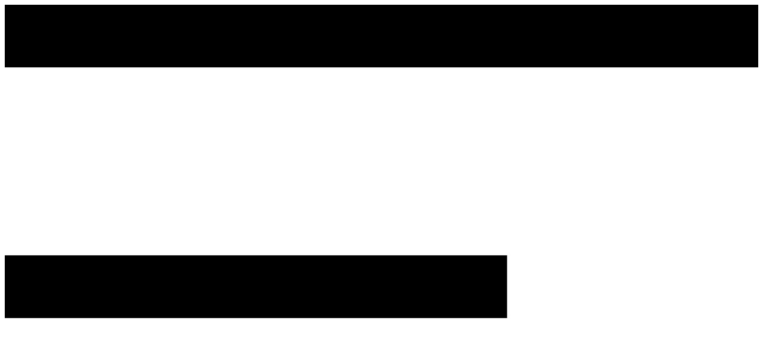

--- FILE ---
content_type: text/html; charset=UTF-8
request_url: https://domvesta.ru/about/
body_size: 17513
content:
<!DOCTYPE html>
<html lang="ru">
<head>
    <title>О нас</title>
    <meta content="width=device-width, initial-scale=1" name="viewport">
    <link href="/local/templates/domvesta_2022/assets/favicon.svg" rel="icon" type="image/svg+xml">
    <meta content="origin-when-crossorigin" name="referrer">
    <meta content="text/html; charset=utf-8" http-equiv="Content-Type">
        <meta name="description" content="Подробная информация о нашем салоне. Свадебный салон «Дом Весты»: там, где вас ждут!" />
<link href="/bitrix/cache/css/s1/domvesta_2022/template_95b0f06f9f8e9ad1e8c5e053e7d82096/template_95b0f06f9f8e9ad1e8c5e053e7d82096_v1.css?1768570159208370" type="text/css" rel="stylesheet" data-template-style="true"/>
<script>if(!window.BX)window.BX={};if(!window.BX.message)window.BX.message=function(mess){if(typeof mess==='object'){for(let i in mess) {BX.message[i]=mess[i];} return true;}};</script>
<script>(window.BX||top.BX).message({"JS_CORE_LOADING":"Загрузка...","JS_CORE_NO_DATA":"- Нет данных -","JS_CORE_WINDOW_CLOSE":"Закрыть","JS_CORE_WINDOW_EXPAND":"Развернуть","JS_CORE_WINDOW_NARROW":"Свернуть в окно","JS_CORE_WINDOW_SAVE":"Сохранить","JS_CORE_WINDOW_CANCEL":"Отменить","JS_CORE_WINDOW_CONTINUE":"Продолжить","JS_CORE_H":"ч","JS_CORE_M":"м","JS_CORE_S":"с","JSADM_AI_HIDE_EXTRA":"Скрыть лишние","JSADM_AI_ALL_NOTIF":"Показать все","JSADM_AUTH_REQ":"Требуется авторизация!","JS_CORE_WINDOW_AUTH":"Войти","JS_CORE_IMAGE_FULL":"Полный размер"});</script>

<script src="/bitrix/js/main/core/core.js?1768570103537531"></script>

<script>BX.Runtime.registerExtension({"name":"main.core","namespace":"BX","loaded":true});</script>
<script>BX.setJSList(["\/bitrix\/js\/main\/core\/core_ajax.js","\/bitrix\/js\/main\/core\/core_promise.js","\/bitrix\/js\/main\/polyfill\/promise\/js\/promise.js","\/bitrix\/js\/main\/loadext\/loadext.js","\/bitrix\/js\/main\/loadext\/extension.js","\/bitrix\/js\/main\/polyfill\/promise\/js\/promise.js","\/bitrix\/js\/main\/polyfill\/find\/js\/find.js","\/bitrix\/js\/main\/polyfill\/includes\/js\/includes.js","\/bitrix\/js\/main\/polyfill\/matches\/js\/matches.js","\/bitrix\/js\/ui\/polyfill\/closest\/js\/closest.js","\/bitrix\/js\/main\/polyfill\/fill\/main.polyfill.fill.js","\/bitrix\/js\/main\/polyfill\/find\/js\/find.js","\/bitrix\/js\/main\/polyfill\/matches\/js\/matches.js","\/bitrix\/js\/main\/polyfill\/core\/dist\/polyfill.bundle.js","\/bitrix\/js\/main\/core\/core.js","\/bitrix\/js\/main\/polyfill\/intersectionobserver\/js\/intersectionobserver.js","\/bitrix\/js\/main\/lazyload\/dist\/lazyload.bundle.js","\/bitrix\/js\/main\/polyfill\/core\/dist\/polyfill.bundle.js","\/bitrix\/js\/main\/parambag\/dist\/parambag.bundle.js"]);
</script>
<script>BX.Runtime.registerExtension({"name":"ui.dexie","namespace":"BX.DexieExport","loaded":true});</script>
<script>BX.Runtime.registerExtension({"name":"fc","namespace":"window","loaded":true});</script>
<script>BX.Runtime.registerExtension({"name":"jquery2","namespace":"window","loaded":true});</script>
<script>(window.BX||top.BX).message({"LANGUAGE_ID":"ru","FORMAT_DATE":"DD.MM.YYYY","FORMAT_DATETIME":"DD.MM.YYYY HH:MI:SS","COOKIE_PREFIX":"BITRIX_SM","SERVER_TZ_OFFSET":"10800","UTF_MODE":"Y","SITE_ID":"s1","SITE_DIR":"\/","USER_ID":"","SERVER_TIME":1768907678,"USER_TZ_OFFSET":0,"USER_TZ_AUTO":"Y","bitrix_sessid":"a4572a8362a15247cb2315a9efbc1d98"});</script>


<script src="/bitrix/js/ui/dexie/dist/dexie.bundle.js?1753784465218847"></script>
<script src="/bitrix/js/main/core/core_frame_cache.js?176857010316019"></script>
<script src="/bitrix/js/main/jquery/jquery-2.2.4.min.js?166860615185578"></script>
<script src="/bitrix/js/seoexpert.form/jquery.form.min.js?157125532015248"></script>
<script src="/bitrix/js/seoexpert.form/jquery.validate.min.js?157125532021584"></script>
<script src="/bitrix/js/seoexpert.form/additional-methods.min.js?157125532020158"></script>
<script src="/bitrix/js/seoexpert.form/defaults.js?1571255320915"></script>
<script>BX.setCSSList(["\/local\/templates\/domvesta_2022\/assets\/css\/swiper-bundle.min.css","\/local\/templates\/domvesta_2022\/assets\/css\/print.css","\/local\/templates\/domvesta_2022\/assets\/css\/style.min.css","\/local\/templates\/domvesta_2022\/assets\/css\/custom.css","\/local\/templates\/domvesta_2022\/assets\/js\/slick\/slick.css","\/local\/templates\/domvesta_2022\/assets\/js\/slick\/slick-theme.css","\/local\/templates\/domvesta_2022\/components\/seoexpert\/iblock.element.form\/feedback\/style.css"]);</script>


	<meta name="robots" content="index,follow" /></head>

<body class="">
<div class="header-banner"></div>
<div class="header" id="main_header">
    <div class="container container__fixed">
        <div class="header-top row">
            <div class="header__mobile-burger col-2">
                <svg class="svg-i-burger" viewbox="0 0 24 18">
                    <path class="line line-1" d="M25 0v2H0V0H22z"></path>
                    <path class="line line-2" d="M0 8h16v2H0V8z"></path>
                    <path class="line line-3" d="M0 16h20v2H0V16z"></path></svg>
            </div>
            <div class="header-top__left_block col-md-4 col-6">
                <div class="header-top__address">
                    <div class="header-top__address-item" itemscope itemtype="https://schema.org/Organization">
    <a href="/" itemprop="url"></a>
    <meta content="Свадебный салон «Дом Весты»" itemprop="name"><span itemprop="address" itemscope itemtype="https://schema.org/PostalAddress"></span>
    <meta content="Москва" itemprop="addressLocality">
    <meta content="Большие Каменщики, д.6 стр.1" itemprop="streetAddress"><span>М. Таганская</span> <span onclick="eventIng(12);"><a class="header-top__link comagic_phone10 roistat-phone-tel" href="tel:+74951911814"><span class="roistat-phone" itemprop="telephone">8 (495) 191-18-14</span></a></span>
    <meta content="domvesta1@domvesta.ru" itemprop="email">
</div>
<div class="header-top__address-item">
    <span>Ателье свадебного салона</span> <span onclick="eventIng(12);"><a class="header-top__link" href="tel:+79169194744">8 (916) 919-47-44</a></span>
</div>                </div>
            </div>
            <div class="header-top__center_block col-md-4 col-8">
                <a href="/">
    <img class="logo logo-full" src="/local/templates/domvesta_2022/assets/images/svg/logo.svg" width="246" height="148" alt="ДомВеста">
    <img class="logo logo-typo" src="/local/templates/domvesta_2022/assets/images/svg/logo-typo.svg" width="200" height="30" alt="ДомВеста">
</a>            </div>
            <div class="header-top__right_block col-md-4 col-6">
                <div class="contBlock">
    <div>
        Москва, ул. Большие Каменщики, д.6 с.1
    </div>
    <div>
        10:00-22:00
    </div>
</div>
<div class="header-top__callout flx-sp-wrap">
    <a class="btn btn-small btn-gray whatsapp" href="https://api.whatsapp.com/send?phone=79262590859" onclick="eventIng(8);" rel="nofollow" style="width:180px" target="_blank">
        <span>WhatsApp</span>
    </a>
</div>            </div>
            <div class="col-6 header-top__social">
                <div class="social-block">
    <a class="social__items" href="https://vk.com/domvesta" onclick="eventIng(10);" rel="nofollow" target="_blank">
        <svg xmlns="http://www.w3.org/2000/svg" viewBox="0 0 448 512"><!--! Font Awesome Pro 6.1.2 by @fontawesome - https://fontawesome.com License - https://fontawesome.com/license (Commercial License) Copyright 2022 Fonticons, Inc. --><path d="M31.4907 63.4907C0 94.9813 0 145.671 0 247.04V264.96C0 366.329 0 417.019 31.4907 448.509C62.9813 480 113.671 480 215.04 480H232.96C334.329 480 385.019 480 416.509 448.509C448 417.019 448 366.329 448 264.96V247.04C448 145.671 448 94.9813 416.509 63.4907C385.019 32 334.329 32 232.96 32H215.04C113.671 32 62.9813 32 31.4907 63.4907ZM75.6 168.267H126.747C128.427 253.76 166.133 289.973 196 297.44V168.267H244.16V242C273.653 238.827 304.64 205.227 315.093 168.267H363.253C359.313 187.435 351.46 205.583 340.186 221.579C328.913 237.574 314.461 251.071 297.733 261.227C316.41 270.499 332.907 283.63 346.132 299.751C359.357 315.873 369.01 334.618 374.453 354.747H321.44C316.555 337.262 306.614 321.61 292.865 309.754C279.117 297.899 262.173 290.368 244.16 288.107V354.747H238.373C136.267 354.747 78.0267 284.747 75.6 168.267Z"/></svg>
    </a>
    <!-- <a class="social__items" href="//www.youtube.com/channel/UC6YbeMW6XclIjcM-AbkbRZA/featured?view_as=subscriber" onclick="eventIng(10);" rel="nofollow" target="_blank">
        <svg xmlns="http://www.w3.org/2000/svg" viewBox="0 0 576 512"><path d="M549.655 124.083c-6.281-23.65-24.787-42.276-48.284-48.597C458.781 64 288 64 288 64S117.22 64 74.629 75.486c-23.497 6.322-42.003 24.947-48.284 48.597-11.412 42.867-11.412 132.305-11.412 132.305s0 89.438 11.412 132.305c6.281 23.65 24.787 41.5 48.284 47.821C117.22 448 288 448 288 448s170.78 0 213.371-11.486c23.497-6.321 42.003-24.171 48.284-47.821 11.412-42.867 11.412-132.305 11.412-132.305s0-89.438-11.412-132.305zm-317.51 213.508V175.185l142.739 81.205-142.739 81.201z"/></svg>
    </a> -->
     <!-- <a rel="nofollow" onclick="eventIng(10);" class="social__items" target="_blank" href="//www.instagram.com/dom_vesta/"><i class="fa fa-instagram"></i></a> -->
    <a class="social__items" href="https://t.me/dom_vestaa" onclick="eventIng(10);" rel="nofollow" target="_blank">
        <svg xmlns="http://www.w3.org/2000/svg" viewBox="0 0 496 512"><!--! Font Awesome Pro 6.1.2 by @fontawesome - https://fontawesome.com License - https://fontawesome.com/license (Commercial License) Copyright 2022 Fonticons, Inc. --><path d="M248,8C111.033,8,0,119.033,0,256S111.033,504,248,504,496,392.967,496,256,384.967,8,248,8ZM362.952,176.66c-3.732,39.215-19.881,134.378-28.1,178.3-3.476,18.584-10.322,24.816-16.948,25.425-14.4,1.326-25.338-9.517-39.287-18.661-21.827-14.308-34.158-23.215-55.346-37.177-24.485-16.135-8.612-25,5.342-39.5,3.652-3.793,67.107-61.51,68.335-66.746.153-.655.3-3.1-1.154-4.384s-3.59-.849-5.135-.5q-3.283.746-104.608,69.142-14.845,10.194-26.894,9.934c-8.855-.191-25.888-5.006-38.551-9.123-15.531-5.048-27.875-7.717-26.8-16.291q.84-6.7,18.45-13.7,108.446-47.248,144.628-62.3c68.872-28.647,83.183-33.623,92.511-33.789,2.052-.034,6.639.474,9.61,2.885a10.452,10.452,0,0,1,3.53,6.716A43.765,43.765,0,0,1,362.952,176.66Z"/></svg>
    </a>
</div><!-- social-block -->            </div>
            <div class="col-md-6 col-2 header-top__cart">
                <a class="header-nav__search" href="#">
                    <i></i>
                </a>
                <a class="favorites-link-header" href="/favorites/" id='want'>
                    <i class="demo-icon icon-heart-empty"></i>
                                    </a>
                <span class="dressing-room shoppingCart">
            <span class="icon-label" onclick="eventIng(3);">Примерочная</span>
            <div class="icon-cont" onclick="eventIng(3);">
              <svg xmlns="http://www.w3.org/2000/svg" xmlns:xlink="http://www.w3.org/1999/xlink" width="42px" height="42px" viewBox="0 0 42 42" version="1.1" class="icon svg replaced-svg">
                <g id="desktop" stroke="none" stroke-width="1" fill="none" fill-rule="evenodd">
                    <g id="Domvesta-news_inner" transform="translate(-1358.000000, -235.000000)">
                        <g id="Group-9" transform="translate(40.000000, 36.000000)">
                            <g id="Group">
                                <g id="noun_542629_cc" transform="translate(1318.000000, 199.000000)">
                                    <g>
                                        <g>
                                            <path class="bg" d="M21,0 C9.42025,0 0,9.42025 0,21 C0,32.57975 9.42025,42 21,42 C32.57975,42 42,32.57975 42,21 C42,9.42025 32.57975,0 21,0 Z" fill-rule="nonzero"></path>
                                            <path class="icon" d="M33.89925,24.98825 L23.3695,17.7555 L23.07725,17.47375 C22.75,17.1675 22.75,17.1675 22.75,16.62325 C22.75,15.83225 23.289,15.372 24.164,14.68775 C25.09325,13.9615 26.25,13.05675 26.25,11.37325 C26.25,8.96175 24.2865,6.99825 21.875,6.99825 C19.4635,6.99825 17.5,8.96175 17.5,11.37325 C17.5,11.85625 17.892,12.24825 18.375,12.24825 C18.858,12.24825 19.25,11.85625 19.25,11.37325 C19.25,9.926 20.42775,8.74825 21.875,8.74825 C23.32225,8.74825 24.5,9.926 24.5,11.37325 C24.5,12.16425 23.961,12.6245 23.086,13.30875 C22.15675,14.035 21,14.93975 21,16.62325 C21,17.794 21.28175,18.18775 21.8785,18.74775 L32.88775,26.4145 C33.36375,26.76275 33.25,27.251 33.2045,27.39275 C33.15725,27.5345 32.96125,27.99825 32.3715,27.99825 L9.6285,27.99825 C9.037,27.99825 8.841,27.5345 8.7955,27.39275 C8.75,27.25275 8.63625,26.76275 9.11225,26.41625 L18.01275,19.957 C18.403,19.6735 18.4905,19.12575 18.207,18.7355 C17.9235,18.34525 17.37575,18.256 16.9855,18.54125 L8.08325,25.00225 C7.147,25.683 6.7725,26.8345 7.13125,27.937 C7.49,29.03775 8.47,29.75 9.6285,29.75 L32.3715,29.75 C33.53,29.75 34.51,29.03775 34.8705,27.93525 C35.2275,26.83275 34.853,25.68125 33.89925,24.98825 Z"></path>
                                        </g>
                                    </g>
                                </g>
                            </g>
                        </g>
                    </g>
                </g>
              </svg>
              <span class="dressing-room__put-off amount header__basket">
                  
                  0
                                </span>
            </div>
          </span>
            </div>
        </div><!-- header-top -->
    </div><!-- container -->
    <div class="header-row">
            <div class="container">
        <div class="header-nav">
            <!--'start_frame_cache_LkGdQn'-->
            <ul class="header-nav__menu" itemscope itemtype="https://www.schema.org/SiteNavigationElement" role="navigation">
                                    <li class="header-nav__item" itemprop="name"><a href="/catalog/svadebnye-platya/" itemprop="url"><span>Свадебные платья</span></a></li>
                                    <li class="header-nav__item" itemprop="name"><a href="/catalog/vechernie-platya/" itemprop="url"><span>Вечерние платья</span></a></li>
                                    <li class="header-nav__item blog" itemprop="name"><a href="/catalog/svadebnye-platya/f/options-is-rasprodazha/" itemprop="url"><span>Распродажа</span></a></li>
                                    <li class="header-nav__item" itemprop="name"><a href="/catalog/accessories/" itemprop="url"><span>Аксессуары</span></a></li>
                                    <li class="header-nav__item" itemprop="name"><a href="/catalog/accessories/f/kind-is-tufli/" itemprop="url"><span>Туфли</span></a></li>
                                    <li class="header-nav__item" itemprop="name"><a href="/services/" itemprop="url"><span>Услуги</span></a></li>
                                    <li class="header-nav__item" itemprop="name"><a href="/about/our-brides/" itemprop="url"><span>Наши невесты</span></a></li>
                                    <li class="header-nav__item" itemprop="name"><a href="/contact/" itemprop="url"><span>Контакты</span></a></li>
                                    <li class="header-nav__item" itemprop="name"><a href="/media/articles/" itemprop="url"><span>Блог</span></a></li>
                            </ul><!--'end_frame_cache_LkGdQn'-->
        </div><!-- header-nav -->
    </div><!--container -->
        <div class="header-search">
    <form action="/catalog/index.php" autocomplete="off" class="search-form container">
        <div class="search-form__icon">
            <button name="search-btn" type="submit"><i class="icon-search"></i></button>
        </div><input class="search-form__input" name="q" placeholder="Ищите бренды, аксессуары, платья…" type="search" value="">
        <div class="search-form__close">
            <a class="icon-close" href="#"></a>
        </div>
    </form>
</div>    </div><!-- header-row -->
    <div class="container header-top-mob">
        <div class="row">
            <div class="header-top-mob__left_block col-8">
    <div class="header-top__address">
        <div class="header-top__address-item">
            <span>М. Таганская</span> <span onclick="eventIng(12);">
                <a class="header-top__link comagic_phone10 roistat-phone-tel" href="tel:+74951911814">
                  <span class="roistat-phone">8 (495) 191-18-14</span>
                </a>
                <a class="header-top__link comagic_phone11 roistat-phone2-tel" href="tel:+79584005091" onclick="eventIng(12);">
                  <span class="roistat-phone2">8 (958) 400-50-91</span>
                </a>
              </span>
        </div>
        <div class="header-top__address-item shedule">
            10:00-22:00
        </div>
    </div>
</div>
<div class="header-top-mob__right_block col-4">
    <div class="header-top__callout">
        <!--<a class="btn btn-small btn-gray viber" href="viber://chat?number=79852151828" onclick="eventIng(9);" rel="nofollow"><span>Viber</span></a>--> <a class="btn btn-small btn-gray whatsapp" href="https://api.whatsapp.com/send?phone=79262590859" rel="nofollow"><span>WhatsApp</span></a>
    </div>
</div>        </div>
    </div><!-- header-top-mob -->
</div><!--header-->
<div class="container" id="root">    <div class="page-container about-page">
        <link href="/bitrix/css/main/font-awesome.css?157125529128777" type="text/css" rel="stylesheet">
<ul class="breadcrumb" itemscope="" itemtype="https://schema.org/BreadcrumbList">
					<li itemprop="itemListElement" itemscope="" itemtype="https://schema.org/ListItem">
						<a itemprop="item" href="/"><span itemprop="name">Главная</span></a><meta itemprop="position" content="0">
					</li>
					<li itemprop="itemListElement" itemscope="" itemtype="http://schema.org/ListItem">
						<span itemprop="name">О нас</span><meta itemprop="position" content="1">
					</li></ul>        <section class="section">
            <h1  class="section-title title-2">О компании</h1>
            <div class="about-content flx-jc-wp">
                <div class="about-content__item">
                    <div class="about-slider">
    <div class="about-slider__container">
                    <div class="about-slider__item">
                <div class="of-container"><img class="of-container__image" src="/upload/iblock/1d7/12k9llcb4uc6upof00vdwebxnch3wgao/125A4577-_-kopiya-_1_-_1_.jpg"></div>
            </div>
                    <div class="about-slider__item">
                <div class="of-container"><img class="of-container__image" src="/upload/iblock/d3c/yaceoyzctf1k8j3tsnookce2q3kwjpn8/125A4820-_-kopiya-_2_.jpg"></div>
            </div>
                    <div class="about-slider__item">
                <div class="of-container"><img class="of-container__image" src="/upload/iblock/e3d/21nv92636sbu8wos10l19pwu6altnzl1/125A4739-_-kopiya-_2_.jpg"></div>
            </div>
            </div>
</div>
<div class="about-slider_pager">
                    <div class="slider__item" id="bx_3218110189_44584">
            <div class="slider__item-x">
                <a class="of-container" data-slide-index="1" href="#"><img class="of-container__image" src="/upload/iblock/1d7/12k9llcb4uc6upof00vdwebxnch3wgao/125A4577-_-kopiya-_1_-_1_.jpg"></a>
            </div>
        </div>
                    <div class="slider__item" id="bx_3218110189_44585">
            <div class="slider__item-x">
                <a class="of-container" data-slide-index="2" href="#"><img class="of-container__image" src="/upload/iblock/d3c/yaceoyzctf1k8j3tsnookce2q3kwjpn8/125A4820-_-kopiya-_2_.jpg"></a>
            </div>
        </div>
                    <div class="slider__item" id="bx_3218110189_44586">
            <div class="slider__item-x">
                <a class="of-container" data-slide-index="3" href="#"><img class="of-container__image" src="/upload/iblock/e3d/21nv92636sbu8wos10l19pwu6altnzl1/125A4739-_-kopiya-_2_.jpg"></a>
            </div>
        </div>
    </div>                </div>
                <div class="about-content__item about-content__text gray-block_pattern">
                    <div class="about-content__header">
    <div class="about-content__title">
        Власова Лилия Хидиятовна
    </div>
    <div class="about-content__title-desc">
        Основатель салона «Дом Весты»
    </div>
</div>
<p>Я&nbsp; Лилия - владелица свадебного салона &quot;Дом Весты&quot;.&nbsp;</p>

<p>Я сама являюсь счастливой женой и многодетной мамой. И как никто другой я понимаю все чувства, которые Вы испытываете во время подготовки к свадьбе.</p>

<p>Этот опыт помог мне создать уникальное пространство, в котором каждая невеста чувствует себя по-настоящему особенной.</p>

<p>С детства я любила рисовать и мечтала о мире моды. В 2011 году я реализовала свою мечту - открыла свадебный салон.</p>

<p>В &quot;Дом Весты&quot; мы создаем атмосферу, в которой каждая невеста чувствует себя уникальной. Мы видим Вас настоящими, понимаем Вас и Ваши желания, даже если Вы еще не определились с тем что хотите. Каждая деталь в салоне создана для того, чтобы Вы могли расслабиться, довериться нам и найти то самое платье.</p>

<p>Цель моей компании - сделать женщин счастливыми, помогая им реализовать свое истинное предназначение, благодаря созданию крепкой и счастливой семьи!</p>

<p>Мы гордимся тем, что можем быть частью вашей истории!</p>
                </div>
            </div><!-- row -->
                    </section>
        <section class="section gallery">
    <h2 class="section-title title-2">Интерьер салона<br>
        в примерочных</h2>
    <div class="gallery-container">
                    <div class="salon-slider">
                                                        <div class="salon-slider__item slider__item">
                        <div class="ss__i-cont">
                            <div class="of-container">
                                <img alt="" class="of-container__image" src="/upload/iblock/3a5/ob99ruoqd8im6yyp2udn3uub3rsynkgq/1.jpg"/>
                            </div>
                        </div>
                    </div>
                                                        <div class="salon-slider__item slider__item">
                        <div class="ss__i-cont">
                            <div class="of-container">
                                <img alt="" class="of-container__image" src="/upload/iblock/1c5/03ywgrio6y0u04p4p01hh5vl4bf62n9o/2.jpg"/>
                            </div>
                        </div>
                    </div>
                                                        <div class="salon-slider__item slider__item">
                        <div class="ss__i-cont">
                            <div class="of-container">
                                <img alt="" class="of-container__image" src="/upload/iblock/0c6/bm3h9dzayaje1hbd98ioo81ud9poygex/3.jpg"/>
                            </div>
                        </div>
                    </div>
                                                        <div class="salon-slider__item slider__item">
                        <div class="ss__i-cont">
                            <div class="of-container">
                                <img alt="" class="of-container__image" src="/upload/iblock/2d4/2scb3i41h6e2hsqwfq2g0rjxip1m5d6j/4.jpg"/>
                            </div>
                        </div>
                    </div>
                                                        <div class="salon-slider__item slider__item">
                        <div class="ss__i-cont">
                            <div class="of-container">
                                <img alt="" class="of-container__image" src="/upload/iblock/a60/ddxpzh59ru451bj619wub2q0gq20by32/5.JPG"/>
                            </div>
                        </div>
                    </div>
                                                        <div class="salon-slider__item slider__item">
                        <div class="ss__i-cont">
                            <div class="of-container">
                                <img alt="" class="of-container__image" src="/upload/iblock/6e2/jcigg0cvl211vf33q3yqdwiwjp4mct32/6.jpg"/>
                            </div>
                        </div>
                    </div>
                                                        <div class="salon-slider__item slider__item">
                        <div class="ss__i-cont">
                            <div class="of-container">
                                <img alt="" class="of-container__image" src="/upload/iblock/0a5/iqp60rbce3t3zllpv9llzy8ygkjtojen/7.jpg"/>
                            </div>
                        </div>
                    </div>
                                                        <div class="salon-slider__item slider__item">
                        <div class="ss__i-cont">
                            <div class="of-container">
                                <img alt="" class="of-container__image" src="/upload/iblock/c60/ah2hvcise72v5af29yoa7eqwnsaf5h1i/8.JPG"/>
                            </div>
                        </div>
                    </div>
                                                        <div class="salon-slider__item slider__item">
                        <div class="ss__i-cont">
                            <div class="of-container">
                                <img alt="" class="of-container__image" src="/upload/iblock/d6a/1y2ii07tplldvtln66kd3mp6333lxtas/9.JPG"/>
                            </div>
                        </div>
                    </div>
                                                        <div class="salon-slider__item slider__item">
                        <div class="ss__i-cont">
                            <div class="of-container">
                                <img alt="" class="of-container__image" src="/upload/iblock/0a6/3cqbjyvtw15oyjtxvckuo4ef6jjx5zcj/12.JPG"/>
                            </div>
                        </div>
                    </div>
                                                        <div class="salon-slider__item slider__item">
                        <div class="ss__i-cont">
                            <div class="of-container">
                                <img alt="" class="of-container__image" src="/upload/iblock/9ca/774tqpo9l3mqyzmcpl3v1w91dkslaaio/14.jpg"/>
                            </div>
                        </div>
                    </div>
                                                        <div class="salon-slider__item slider__item">
                        <div class="ss__i-cont">
                            <div class="of-container">
                                <img alt="" class="of-container__image" src="/upload/iblock/48c/esylsy2w0e1cuydez4xudle60zyo2bw9/13.jpg"/>
                            </div>
                        </div>
                    </div>
                                                        <div class="salon-slider__item slider__item">
                        <div class="ss__i-cont">
                            <div class="of-container">
                                <img alt="" class="of-container__image" src="/upload/iblock/f9e/w1nh5114r25q5e1mj4wd4n5dfoy24zpo/17.jpg"/>
                            </div>
                        </div>
                    </div>
                                                        <div class="salon-slider__item slider__item">
                        <div class="ss__i-cont">
                            <div class="of-container">
                                <img alt="" class="of-container__image" src="/upload/iblock/02b/71wqmji9ft7o315uocyw6453fz1n6xm5/18.JPG"/>
                            </div>
                        </div>
                    </div>
                            </div>
            </div>
</section>
        <section class="section chess-list about-us">
    <h2 class="section-title title-2">Наши преимущества</h2>
                                <div class="chess-list__item">
                <div class="chess-list__block" id="bx_1373509569_44580">
            <div class="square-block">
                                <div class="of-container"><img alt="" class="of-container__image" src="/upload/resize_cache/iblock/6f6/0towha3iu64bvfd6tp5ean9sedhk1kes/670_603_1/1-_4_.png"></div>
                                <div class="square-block__area">
                    <div class="square-block__content">
                                                    <h2 class="title-2">Ваши чувства - наша эстетика</h2>
                                            </div>
                </div>
            </div>
        </div>
                                    <div class="chess-list__block services-desc gray-block_pattern" id="bx_1373509569_44581">
            <div class="square-block">
                                <div class="square-block__area">
                    <div class="square-block__content">
                                                    Выбор свадебного платья – это одно из самых важных событий в жизни девушки. Поэтому каждая примерка в нашем салоне – это легкое волнение, наполненное трепетом и предвкушением! Игристое, уютная обстановка, родные и друзья – все создано для того, чтобы Вы чувствовали себя особенной и насладились каждым моментом подготовки к свадьбе!                                            </div>
                </div>
            </div>
        </div>
                    </div>
                                        <div class="chess-list__item">
                <div class="chess-list__block" id="bx_1373509569_44576">
            <div class="square-block">
                                <div class="of-container"><img alt="" class="of-container__image" src="/upload/resize_cache/iblock/976/9y3mq32wmehcb4uzya2gcd5m4brkk7hu/670_603_1/2-_3_.jpg"></div>
                                <div class="square-block__area">
                    <div class="square-block__content">
                                                    <h2 class="title-2">Образы, вдохновленные вами</h2>
                                            </div>
                </div>
            </div>
        </div>
                                    <div class="chess-list__block services-desc gray-block_pattern" id="bx_1373509569_44577">
            <div class="square-block">
                                <div class="square-block__area">
                    <div class="square-block__content">
                                                    Наша отличительная особенность в том, что мы видим Вас настоящими и неповторимыми. Для каждой невесты создаем свой уникальный стиль, который дает возможность проявить свою внутреннюю красоту, через внешний образ, воплощая мечты о платье в реальность.                                            </div>
                </div>
            </div>
        </div>
                    </div>
                                        <div class="chess-list__item">
                <div class="chess-list__block" id="bx_1373509569_44583">
            <div class="square-block">
                                <div class="of-container"><img alt="" class="of-container__image" src="/upload/resize_cache/iblock/c97/czly60hn5wszdv7yn7kkt4aithgh7o2s/670_603_1/3-_3_.png"></div>
                                <div class="square-block__area">
                    <div class="square-block__content">
                                                    <h2 class="title-2">Проявление личности через образ</h2>
                                            </div>
                </div>
            </div>
        </div>
                                    <div class="chess-list__block services-desc gray-block_pattern-sign" id="bx_1373509569_44582">
            <div class="square-block">
                                <div class="square-block__area">
                    <div class="square-block__content">
                                                    Мы сотрудничаем с лучшими брендами и гордимся эксклюзивными коллекциями, которые представлены в нашем салоне.&nbsp;&nbsp;Наша особенность – профессиональное чутье и тонкий вкус, ведь мы хотим, чтобы каждая невеста чувствовала себя неотразимой.                                             </div>
                </div>
            </div>
        </div>
                    </div>
                                        <div class="chess-list__item">
                <div class="chess-list__block services-desc gray-block_pattern" id="bx_1373509569_44573">
            <div class="square-block">
                                <div class="square-block__area">
                    <div class="square-block__content">
                                                    Под чутким руководством ведущего модельера Романа, который невероятно гармонично и легко комбинирует элементы платья, помогая создавать неповторимый образ, наши портные воплощают Ваши мечты в реальность, находя баланс между внутренним комфортом и внешним проявлением.                                            </div>
                </div>
            </div>
        </div>
                                    <div class="chess-list__block" id="bx_1373509569_44572">
            <div class="square-block">
                                <div class="of-container"><img alt="" class="of-container__image" src="/upload/resize_cache/iblock/9e6/vmqlm8lvi0y18358vrzwjafwn8llq6hx/670_603_1/4-_2_.JPG"></div>
                                <div class="square-block__area">
                    <div class="square-block__content">
                                                    <h2 class="title-2">Искусство воплощать</h2>
                                            </div>
                </div>
            </div>
        </div>
                    </div>
                                        <div class="chess-list__item">
                <div class="chess-list__block" id="bx_1373509569_44575">
            <div class="square-block">
                                <div class="of-container"><img alt="" class="of-container__image" src="/upload/resize_cache/iblock/fef/oex6f4iz9fj7g5up9py0wbiwj8loivhg/670_603_1/IMG_1611.jpg"></div>
                                <div class="square-block__area">
                    <div class="square-block__content">
                                                    <h2 class="title-2">Удобное расположение</h2>
                                            </div>
                </div>
            </div>
        </div>
                                    <div class="chess-list__block services-desc gray-block_pattern-sign" id="bx_1373509569_44574">
            <div class="square-block">
                                <div class="square-block__area">
                    <div class="square-block__content">
                                                    Наш салон расположен в центре Москвы, в 3 минутах ходьбы от метро Таганская &#40;радиальная, выход из метро №2&#41;. <br />
Удачное расположение – позволяет Вам сэкономить время и силы на дорогу. <br />
Для Вашего удобства напротив салона расположена городская парковка.                                             </div>
                </div>
            </div>
        </div>
                    </div>
            </section>        <section class="section brands">
    <div class="h2 section-title title-2">Бренды</div>
    <div class="slider-horizontal brands-slider">
                    <div class="slider__item">
                <div class="aspect-area">
                <div class="brands__logo of-container of-contain">
                    <img alt="" class="of-container__image" src="/upload/resize_cache/iblock/6a5/170_110_1/logo2.jpg">
                </div>
                <a href="/catalog/svadebnye-platya/f/brand-is-strekoza/" class="brends__link">Показать в каталоге платья бренда Strekoza</a>
                </div>
            </div>
                    <div class="slider__item">
                <div class="aspect-area">
                <div class="brands__logo of-container of-contain">
                    <img alt="" class="of-container__image" src="/upload/resize_cache/iblock/0c0/170_110_1/logo_2.png">
                </div>
                <a href="/catalog/svadebnye-platya/f/brand-is-vintage/" class="brends__link">Показать в каталоге платья бренда Vintage</a>
                </div>
            </div>
                    <div class="slider__item">
                <div class="aspect-area">
                <div class="brands__logo of-container of-contain">
                    <img alt="" class="of-container__image" src="/upload/resize_cache/iblock/6ff/e4qsfm5c2hxcrwww8c1gpl0gou5nfasz/170_110_1/blammo-biammo.png">
                </div>
                <a href="/catalog/svadebnye-platya/f/brand-is-blammo-biamo/" class="brends__link">Показать в каталоге платья бренда Blammo Biamo</a>
                </div>
            </div>
                    <div class="slider__item">
                <div class="aspect-area">
                <div class="brands__logo of-container of-contain">
                    <img alt="" class="of-container__image" src="/upload/resize_cache/iblock/685/170_110_1/Kookla_logo_5.jpg">
                </div>
                <a href="/catalog/svadebnye-platya/f/brand-is-kookla/" class="brends__link">Показать в каталоге платья бренда Kookla</a>
                </div>
            </div>
                    <div class="slider__item">
                <div class="aspect-area">
                <div class="brands__logo of-container of-contain">
                    <img alt="" class="of-container__image" src="/upload/resize_cache/iblock/f97/170_110_1/Kaplun_new_logo.jpg">
                </div>
                <a href="/catalog/svadebnye-platya/f/brand-is-tatiana-kaplun/" class="brends__link">Показать в каталоге платья бренда Tatiana Kaplun</a>
                </div>
            </div>
                    <div class="slider__item">
                <div class="aspect-area">
                <div class="brands__logo of-container of-contain">
                    <img alt="" class="of-container__image" src="/upload/resize_cache/iblock/be5/170_110_1/logo.jpg">
                </div>
                <a href="/catalog/svadebnye-platya/f/brand-is-mary-mark/" class="brends__link">Показать в каталоге платья бренда Marry Mark</a>
                </div>
            </div>
                    <div class="slider__item">
                <div class="aspect-area">
                <div class="brands__logo of-container of-contain">
                    <img alt="" class="of-container__image" src="/upload/iblock/c70/IMG_1843.jpg">
                </div>
                <a href="/catalog/svadebnye-platya/f/brand-is-ave/" class="brends__link">Показать в каталоге платья бренда Ave Dress</a>
                </div>
            </div>
                    <div class="slider__item">
                <div class="aspect-area">
                <div class="brands__logo of-container of-contain">
                    <img alt="" class="of-container__image" src="/upload/resize_cache/iblock/d31/170_110_1/Florence-logotip-bez-tsvetka.jpg">
                </div>
                <a href="/catalog/svadebnye-platya/f/brand-is-florence/" class="brends__link">Показать в каталоге платья бренда Florence</a>
                </div>
            </div>
                    <div class="slider__item">
                <div class="aspect-area">
                <div class="brands__logo of-container of-contain">
                    <img alt="" class="of-container__image" src="/upload/resize_cache/iblock/f72/h5qmu1dk2c8vm7ocxson9a2c1dff7czu/170_110_1/logo.jpeg">
                </div>
                <a href="/catalog/svadebnye-platya/f/brand-is-nataly-grad/" class="brends__link">Показать в каталоге платья бренда Nataly Grad</a>
                </div>
            </div>
                    <div class="slider__item">
                <div class="aspect-area">
                <div class="brands__logo of-container of-contain">
                    <img alt="" class="of-container__image" src="/upload/resize_cache/iblock/989/96m2wpjj7zxwubnc72cu14a6tgndd94z/170_110_1/leybl2.jpg">
                </div>
                <a href="/catalog/svadebnye-platya/f/brand-is-penki-studio/" class="brends__link">Показать в каталоге платья бренда Penki Studio</a>
                </div>
            </div>
                    <div class="slider__item">
                <div class="aspect-area">
                <div class="brands__logo of-container of-contain">
                    <img alt="" class="of-container__image" src="/upload/resize_cache/iblock/0a7/170_110_1/logo-2b.png">
                </div>
                <a href="/catalog/svadebnye-platya/f/brand-is-ladianto/" class="brends__link">Показать в каталоге платья бренда Ladianto</a>
                </div>
            </div>
                    <div class="slider__item">
                <div class="aspect-area">
                <div class="brands__logo of-container of-contain">
                    <img alt="" class="of-container__image" src="/upload/resize_cache/iblock/04c/170_110_1/logo_black (1).png">
                </div>
                <a href="/catalog/svadebnye-platya/f/brand-is-yunona/" class="brends__link">Показать в каталоге платья бренда Unona / Jade</a>
                </div>
            </div>
                    <div class="slider__item">
                <div class="aspect-area">
                <div class="brands__logo of-container of-contain">
                    <img alt="" class="of-container__image" src="/upload/resize_cache/iblock/993/170_110_1/logo_3.png">
                </div>
                <a href="/catalog/svadebnye-platya/f/brand-is-eva-lendel/" class="brends__link">Показать в каталоге платья бренда Eva Lendel</a>
                </div>
            </div>
                    <div class="slider__item">
                <div class="aspect-area">
                <div class="brands__logo of-container of-contain">
                    <img alt="" class="of-container__image" src="/upload/resize_cache/iblock/40a/1g1j1bsi2nxwkleq5tgh7lap0o37g03n/170_110_1/Bez-imeni_1.png">
                </div>
                <a href="/catalog/svadebnye-platya/f/brand-is-rara-avis/" class="brends__link">Показать в каталоге платья бренда Rara Avis</a>
                </div>
            </div>
                    <div class="slider__item">
                <div class="aspect-area">
                <div class="brands__logo of-container of-contain">
                    <img alt="" class="of-container__image" src="/upload/resize_cache/iblock/5e8/zuxorls4o6nhrmg1z8f188oee23mip29/170_110_1/Izobrazhen-ie-JPEG_4627_AD4F_EE_0.jpg">
                </div>
                <a href="https://domvesta.ru/catalog/svadebnye-platya/f/brand-is-anagramma/" class="brends__link">Показать в каталоге платья бренда Anagramma</a>
                </div>
            </div>
            </div>
</section>        <div class="section maps">
    <div class="h2 section-title title-2">
        Адрес
    </div>
    <div class="row locations salon-info">
        <div class="col-sm-6 locations-item">
            <div class="locations-item__map">
                <iframe src="https://yandex.ru/map-widget/v1/?lang=ru_RU&amp;scroll=true&amp;um=constructor%3Aa9a2050dbd748bf1fda11771bcce2dcbf9721abc38079a736b5a8597b527a12f" frameborder="0" allowfullscreen="true" width="100%" height="420px" style="display: block;"></iframe>            </div>
        </div>
                                <div class="col-sm-6" id="bx_3099439860_56">
                <div class="salon-info__text contact-info">
                    <div class="salon-info__title">
                        Москва, ул. Большие Каменщики д.6 стр.1                    </div>
                    <ul class="salon-info__details">
                        <li class="subway" style="text-transform: uppercase;">
                            <img src="/local/templates/domvesta_2022/assets/images/svg/train-subway-solid.svg" alt="train-subway-solid" width="21" height="24">
                            M. Таганская                        </li>
                        <li class="phones">
                            <img src="/local/templates/domvesta_2022/assets/images/svg/phone-flip-solid.svg" alt="phone-flip-solid" width="24" height="24">
                            <div class="phone__numbers">
                                                                    <span class="phone__numbers_link roistat-phone">8 (495) 191-18-16</span>
                                                                                                        <br><span class="phone__numbers_link roistat-phone2">8 (916) 919-47-44</span>
                                                                                                </div>
                        </li>
                        <li class="time-table">
                            <img src="/local/templates/domvesta_2022/assets/images/svg/clock-regular.svg" alt="clock" width="24" height="24">
                            Режим работы с 10-00 до 22-00, без перерывов и выходных                        </li>
                        <li class="email">
                            <img src="/local/templates/domvesta_2022/assets/images/svg/envelope-regular.svg" alt="envelope" width="24" height="24">
                            domvesta1@domvesta.ru                        </li>
                    </ul>
                </div>
            </div>
            </div>
</div><!--maps-->
    </div><!-- about-page -->
</div><!-- #root -->
<a href="#" id="scrollTop"></a>
<div id="footer">
    <div class="container">
        <div class="footer-sitemap row">
            
            <div class="footer-sitemap__item col-md-3 col-sm-12 col-12">
            <div class="footer-menu-section-name">
                Каталог            </div>
            <ul class="footer-menu" itemscope itemtype="https://www.schema.org/SiteNavigationElement">
                                    <li class="footer-menu__item" itemprop="name">
                        <a href="/catalog/svadebnye-platya/f/options-is-new-collection-2026/" itemprop="url"><span>Коллекции 2026 года</span></a>
                    </li>
                                    <li class="footer-menu__item" itemprop="name">
                        <a href="/catalog/svadebnye-platya/" itemprop="url"><span>Свадебные платья</span></a>
                    </li>
                                    <li class="footer-menu__item" itemprop="name">
                        <a href="/catalog/vechernie-platya/" itemprop="url"><span>Вечерние платья</span></a>
                    </li>
                                    <li class="footer-menu__item" itemprop="name">
                        <a href="/catalog/vypusknye-platya/" itemprop="url"><span>Платья на выпускной</span></a>
                    </li>
                                    <li class="footer-menu__item" itemprop="name">
                        <a href="/catalog/accessories/" itemprop="url"><span>Аксессуары</span></a>
                    </li>
                                    <li class="footer-menu__item" itemprop="name">
                        <a href="/catalog/svadebnye-platya/f/options-is-rasprodazha/" itemprop="url"><span>Распродажа</span></a>
                    </li>
                            </ul>
        </div>
            <div class="footer-sitemap__item col-md-3 col-sm-12 col-12">
            <div class="footer-menu-section-name">
                О нас            </div>
            <ul class="footer-menu" itemscope itemtype="https://www.schema.org/SiteNavigationElement">
                                    <li class="footer-menu__item" itemprop="name">
                        <a href="/about/" itemprop="url"><span>О салоне</span></a>
                    </li>
                                    <li class="footer-menu__item" itemprop="name">
                        <a href="/about/our-brides/" itemprop="url"><span>Наши невесты</span></a>
                    </li>
                                    <li class="footer-menu__item" itemprop="name">
                        <a href="/about/feedbacks/" itemprop="url"><span>Отзывы</span></a>
                    </li>
                                    <li class="footer-menu__item" itemprop="name">
                        <a href="/faq/" itemprop="url"><span>Вопросы и ответы</span></a>
                    </li>
                                    <li class="footer-menu__item" itemprop="name">
                        <a href="/rekviz/" itemprop="url"><span>Реквизиты салона</span></a>
                    </li>
                                    <li class="footer-menu__item" itemprop="name">
                        <a href="/politika-konfidencialnosti/" itemprop="url"><span>Политика конфиденциальности </span></a>
                    </li>
                                    <li class="footer-menu__item" itemprop="name">
                        <a href="/about/vozvrat-tovara/" itemprop="url"><span>Возврат товара</span></a>
                    </li>
                                    <li class="footer-menu__item" itemprop="name">
                        <a href="/vakansii/" itemprop="url"><span>Вакансии</span></a>
                    </li>
                                    <li class="footer-menu__item" itemprop="name">
                        <a href="/about/oplata-i-dostavka/" itemprop="url"><span>Оплата и доставка</span></a>
                    </li>
                            </ul>
        </div>
            <div class="footer-sitemap__item col-md-3 col-sm-12 col-12">
            <div class="footer-menu-section-name">
                Услуги            </div>
            <ul class="footer-menu" itemscope itemtype="https://www.schema.org/SiteNavigationElement">
                                    <li class="footer-menu__item" itemprop="name">
                        <a href="/services/#atele" itemprop="url"><span>Ателье</span></a>
                    </li>
                                    <li class="footer-menu__item" itemprop="name">
                        <a href="/services/#khranenie-platya-do-svadby-" itemprop="url"><span>Хранение платья до свадьбы</span></a>
                    </li>
                                    <li class="footer-menu__item" itemprop="name">
                        <a href="/services/#otparivanie-besplatno" itemprop="url"><span>Отпаривание</span></a>
                    </li>
                                    <li class="footer-menu__item" itemprop="name">
                        <a href="/services/#dostavka" itemprop="url"><span>Доставка</span></a>
                    </li>
                                    <li class="footer-menu__item" itemprop="name">
                        <a href="/services/#besplatnaya-konsultatsiya-stilista" itemprop="url"><span>Консультация стилиста</span></a>
                    </li>
                                    <li class="footer-menu__item" itemprop="name">
                        <a href="/services/#rassrochka" itemprop="url"><span>Рассрочка</span></a>
                    </li>
                                    <li class="footer-menu__item" itemprop="name">
                        <a href="/services/#khimchistka-platya-posle-torzhestva" itemprop="url"><span>Химчистка платья после торжества</span></a>
                    </li>
                                    <li class="footer-menu__item" itemprop="name">
                        <a href="/services/#kontrol-kachestva" itemprop="url"><span>Контроль качества</span></a>
                    </li>
                            </ul>
        </div>
            <div class="footer-sitemap__item col-md-3 col-sm-12 col-12">
            <div class="footer-menu-section-name">
                Медиа            </div>
            <ul class="footer-menu" itemscope itemtype="https://www.schema.org/SiteNavigationElement">
                                    <li class="footer-menu__item" itemprop="name">
                        <a href="/media/news/" itemprop="url"><span>Новости</span></a>
                    </li>
                                    <li class="footer-menu__item" itemprop="name">
                        <a href="/media/articles/" itemprop="url"><span>Блог</span></a>
                    </li>
                                    <li class="footer-menu__item" itemprop="name">
                        <a href="/media/video/" itemprop="url"><span>Видео</span></a>
                    </li>
                            </ul>
        </div>
    
<!--<pre>
    </pre>-->

            <div class="footer-sitemap__social social-block col-12">
    <a class="social__items" href="https://vk.com/domvesta" rel="nofollow" target="_blank">
        <svg xmlns="http://www.w3.org/2000/svg" viewBox="0 0 448 512"><!--! Font Awesome Pro 6.1.2 by @fontawesome - https://fontawesome.com License - https://fontawesome.com/license (Commercial License) Copyright 2022 Fonticons, Inc. --><path d="M31.4907 63.4907C0 94.9813 0 145.671 0 247.04V264.96C0 366.329 0 417.019 31.4907 448.509C62.9813 480 113.671 480 215.04 480H232.96C334.329 480 385.019 480 416.509 448.509C448 417.019 448 366.329 448 264.96V247.04C448 145.671 448 94.9813 416.509 63.4907C385.019 32 334.329 32 232.96 32H215.04C113.671 32 62.9813 32 31.4907 63.4907ZM75.6 168.267H126.747C128.427 253.76 166.133 289.973 196 297.44V168.267H244.16V242C273.653 238.827 304.64 205.227 315.093 168.267H363.253C359.313 187.435 351.46 205.583 340.186 221.579C328.913 237.574 314.461 251.071 297.733 261.227C316.41 270.499 332.907 283.63 346.132 299.751C359.357 315.873 369.01 334.618 374.453 354.747H321.44C316.555 337.262 306.614 321.61 292.865 309.754C279.117 297.899 262.173 290.368 244.16 288.107V354.747H238.373C136.267 354.747 78.0267 284.747 75.6 168.267Z"/></svg>
    </a>
    <!-- <a class="social__items" href="//www.youtube.com/channel/UC6YbeMW6XclIjcM-AbkbRZA/featured?view_as=subscriber" rel="nofollow" target="_blank">
        <svg xmlns="http://www.w3.org/2000/svg" viewBox="0 0 576 512"><path d="M549.655 124.083c-6.281-23.65-24.787-42.276-48.284-48.597C458.781 64 288 64 288 64S117.22 64 74.629 75.486c-23.497 6.322-42.003 24.947-48.284 48.597-11.412 42.867-11.412 132.305-11.412 132.305s0 89.438 11.412 132.305c6.281 23.65 24.787 41.5 48.284 47.821C117.22 448 288 448 288 448s170.78 0 213.371-11.486c23.497-6.321 42.003-24.171 48.284-47.821 11.412-42.867 11.412-132.305 11.412-132.305s0-89.438-11.412-132.305zm-317.51 213.508V175.185l142.739 81.205-142.739 81.201z"/></svg>
    </a> -->
    <a class="social__items" href="https://t.me/dom_vestaa" rel="nofollow" target="_blank">
        <svg xmlns="http://www.w3.org/2000/svg" viewBox="0 0 496 512"><!--! Font Awesome Pro 6.1.2 by @fontawesome - https://fontawesome.com License - https://fontawesome.com/license (Commercial License) Copyright 2022 Fonticons, Inc. --><path d="M248,8C111.033,8,0,119.033,0,256S111.033,504,248,504,496,392.967,496,256,384.967,8,248,8ZM362.952,176.66c-3.732,39.215-19.881,134.378-28.1,178.3-3.476,18.584-10.322,24.816-16.948,25.425-14.4,1.326-25.338-9.517-39.287-18.661-21.827-14.308-34.158-23.215-55.346-37.177-24.485-16.135-8.612-25,5.342-39.5,3.652-3.793,67.107-61.51,68.335-66.746.153-.655.3-3.1-1.154-4.384s-3.59-.849-5.135-.5q-3.283.746-104.608,69.142-14.845,10.194-26.894,9.934c-8.855-.191-25.888-5.006-38.551-9.123-15.531-5.048-27.875-7.717-26.8-16.291q.84-6.7,18.45-13.7,108.446-47.248,144.628-62.3c68.872-28.647,83.183-33.623,92.511-33.789,2.052-.034,6.639.474,9.61,2.885a10.452,10.452,0,0,1,3.53,6.716A43.765,43.765,0,0,1,362.952,176.66Z"/></svg>
    </a>
    <a class="social__items btn-large" href="/contact/">Контакты</a>
    <a class="social__items btn-large btn-popup" href="#popup-callback" onclick="eventIng(14);">Напишите нам</a>
</div><!--  sitemap__social -->            <div class="footer-sitemap__contact col-12">
                <div class="contacts__timetable">
                    График работы с 10.00 до 22.00 без выходных и праздников                </div>
            </div>
            <div class="footer-sitemap__copyright col-12" itemscope itemtype="https://schema.org/Organization">
    ©2026 <span itemprop="name">Свадебный салон “Дом Весты”</span>, <span itemprop="address" itemscope itemtype="https://schema.org/PostalAddress">г.<span itemprop="addressLocality">Москва</span>, ул.<span itemprop="streetAddress">Большие Каменщики, д.6 стр.1</span></span><br>
    <a href="/" itemprop="url"></a>
    <meta content="8 (495) 191-18-14" itemprop="telephone">
    <meta content="8 (958) 400-50-91" itemprop="telephone">
    <meta content="domvesta1@domvesta.ru" itemprop="email">Эл. адрес: domvesta1@domvesta.ru<br>
    Принимаем банковские карты
</div>            <div class="footer-sitemap__payments">
    <img alt="Возможность оплаты картой Mastercard" class="payments-items__mastercard" src="/local/templates/domvesta_2022/assets/images/jpg/mastercard.png" title="Возможность оплаты картой Mastercard" width="37" height="23">
    <img alt="Возможность оплаты картой Visa" class="payments-items__visa" src="/local/templates/domvesta_2022/assets/images/jpg/visa.png" title="Возможность оплаты картой Visa" width="51" height="16">
    <img alt="Возможность оплаты картой Мир" class="payments-items__visa" src="/local/templates/domvesta_2022/assets/images/jpg/mir.png" title="Возможность оплаты картой Мир" width="55" height="15">
</div>            <!-- ROISTAT INTEGRATION BEGIN -->
<script data-skip-moving="true" async="false">
    (function(w, d, s, h, id) {
        w.roistatProjectId = id;
        w.roistatHost = h;
        var p = d.location.protocol == "https:" ? "https://" : "http://";
        var u = /^.*roistat_visit=[^;]+(.*)?$/.test(d.cookie) ? "/dist/module.js" : "/api/site/1.0/" + id + "/init?referrer=" + encodeURIComponent(d.location.href);
        var js = d.createElement(s);
        js.charset = "UTF-8";
        js.async = 1;
        js.src = p + h + u;
        var js2 = d.getElementsByTagName(s)[0];
        js2.parentNode.insertBefore(js, js2);
    })(window, document, 'script', 'cloud.roistat.com', 'e076d5f230849840a7d56b3050e43a16');
</script>
<!-- ROISTAT INTEGRATION END -->

<!-- ROISTAT SCRIPT BEGIN -->
<script data-skip-moving="true" async="false">
    window.addEventListener('message', function(event) {
        let data = event.data;
        try {
            let messageEvent = JSON.parse(data);
            console.log('Message received event "' + messageEvent.name + '":', messageEvent.data);
            switch (messageEvent.name) {
                case 'widget.init':
                    event.source.postMessage(
                        JSON.stringify({
                            name: 'setGAClientID',
                            data: {
                                GAClientID: getCookie('roistat_visit'),
                            }
                        }),
                        '*'
                    );
                    break;
                case 'appointment.confirm':
                    $.get(location.origin + "/roistat/gBooking.php", {});
                    break;
            }
        } catch (e) {
            console.error('Error on message data parsing:', e);
        }
    });

    function getCookie(name) {
        var matches = document.cookie.match(new RegExp(
            "(?:^|; )" + name.replace(/([\.$?*|{}\(\)\[\]\\\/\+^])/g, '\\$1') + "=([^;]*)"
        ));
        return matches ? decodeURIComponent(matches[1]) : undefined;
    }
</script>
<!-- ROISTAT SCRIPT END -->

<!-- Yandex.Metrika counter -->
<script type="text/javascript" >
   (function(m,e,t,r,i,k,a){m[i]=m[i]||function(){(m[i].a=m[i].a||[]).push(arguments)};
   m[i].l=1*new Date();
   for (var j = 0; j < document.scripts.length; j++) {if (document.scripts[j].src === r) { return; }}
   k=e.createElement(t),a=e.getElementsByTagName(t)[0],k.async=1,k.src=r,a.parentNode.insertBefore(k,a)})
   (window, document, "script", "https://mc.yandex.ru/metrika/tag.js", "ym");

   ym(7078348, "init", {
        clickmap:true,
        trackLinks:true,
        accurateTrackBounce:true,
        ecommerce:"dataLayer"
   });
</script>
<noscript><div><img src="https://mc.yandex.ru/watch/7078348" style="position:absolute; left:-9999px;" alt="" /></div></noscript>
<!-- /Yandex.Metrika counter -->

<!-- Google tag (gtag.js) -->
<script async src="https://www.googletagmanager.com/gtag/js?id=UA-22576261-1"></script>
<script>
  window.dataLayer = window.dataLayer || [];
  function gtag(){dataLayer.push(arguments);}
  gtag('js', new Date());

  gtag('config', 'UA-22576261-1');
</script>

<script type="text/javascript">!function(){var t=document.createElement("script");t.type="text/javascript",t.async=!0,t.src='https://vk.com/js/api/openapi.js?169',t.onload=function(){VK.Retargeting.Init("VK-RTRG-1392935-5wfBR"),VK.Retargeting.Hit()},document.head.appendChild(t)}();</script><noscript><img src="https://vk.com/rtrg?p=VK-RTRG-1392935-5wfBR" style="position:fixed; left:-999px;" alt=""/></noscript>

<!-- Top.Mail.Ru counter -->
<script type="text/javascript">
var _tmr = window._tmr || (window._tmr = []);
_tmr.push({id: "3728451", type: "pageView", start: (new Date()).getTime()});
(function (d, w, id) {
  if (d.getElementById(id)) return;
  var ts = d.createElement("script"); ts.type = "text/javascript"; ts.async = true; ts.id = id;
  ts.src = "https://top-fwz1.mail.ru/js/code.js";
  var f = function () {var s = d.getElementsByTagName("script")[0]; s.parentNode.insertBefore(ts, s);};
  if (w.opera == "[object Opera]") { d.addEventListener("DOMContentLoaded", f, false); } else { f(); }
})(document, window, "tmr-code");
</script>
<noscript><div><img src="https://top-fwz1.mail.ru/counter?id=3728451;js=na" style="position:absolute;left:-9999px;" alt="Top.Mail.Ru" /></div></noscript>
<!-- /Top.Mail.Ru counter -->
        </div><!-- footer-sitemap -->
    </div><!-- container -->
</div><!-- footer -->
<div class="popup popup-callback mfp-hide white-popup-block" id="popup-callback">
    <div id="feedback-popup-container" class="popup-window-container"><div id="feedback-container">
<div class="popup-container">
    <div class="popup-title">Напишите нам</div>
    <div class="popup-body callback-popup-body">        
        <form class="form popup-form feedback__form" name="feedback" method="post" novalidate="novalidate">
            <div class="form-area">
                <div class="form-area__item">
                    <label class="form-area__label" for="feedback_name">
                        <span class="form-area__placeholder">Имя*</span>                    
                        <input class="form-input form-control" type="text" id="feedback_name" name="feedback[name]" required="required" aria-required="true">
                        <span class="form-area__valid-icon"></span>
                    </label>
                </div>
                <div class="form-area__item">
                    <label class="form-area__label" for="feedback_property_phone">
                        <span class="form-area__placeholder">Телефон*</span>                    
                        <input class="form-input phone_mask telephone form-control" type="text" id="feedback_property_phone" name="feedback[property_phone]" required="required" aria-required="true">
                        <span class="form-area__valid-icon"></span>
                    </label>
                </div>
                <div class="form-area__item">
                    <label class="form-area__label" for="feedback_property_email">
                        <span class="form-area__placeholder">Email*</span>                    
                        <input type="email" id="feedback_property_email" name="feedback[property_email]" required="required" class="form-control has-error" aria-required="true" aria-describedby="feedback_property_email-error">
                        <span class="form-area__valid-icon"></span>
                    </label>
                </div>
                <div class="form-area__item">
                    <label class="form-area__label" for="feedback_property_message">
                        <span class="form-area__placeholder">Сообщение*</span>                    
                        <textarea class="form-textarea form-control" id="feedback_property_message" name="feedback[property_message]" required="required" aria-required="true"></textarea>
                    </label>
                </div>

		<div class="feedback-form-check">
                	<input type="checkbox" id="feedbackFormAgree" class="feedback-form-check__input" name="agree" value="да" required >
                	<label class="form-area__item terms-area" for="feedbackFormAgree">Согласен на обработку моих персональных данных в соответствии с <a href="/politika-konfidencialnosti/">политикой сайта</a>.</label>
            	</div>

                <div class="form-area__item">                
                    <input type="submit" value="Отправить" class="btn form-area__submit">
                </div>
                <input type="hidden" id="feedback_popup" name="feedback[popup]" class="form-control" value="Y">
            </div>
        </form>
    </div>
    <div class="popup-callback callback-popup-callback">
        <div class="popup-callback__icon"></div>
        <div class="popup-callback__answer"></div>
        <a class="btn-shadow btn-close" href="#">Вернуться на сайт</a>
    </div>
</div>



<script>
    $(document).ready(function () {
        $(".feedback__form").validate({
			rules: {
				feedback_name: {
					required:true,
					minlength:3
				},
				feedback_property_phone: {
					required:true
                },
                feedback_property_email: {
					email:true
                },
                feedback_property_message: {
					required:true,
					minlength:3
				}				
			},
			errorPlacement: function(error, element) {
    		error.insertBefore(element);
			},
			submitHandler: function () {
                $.ajax({
                    url: location.href,
                    type: "POST",
                    dataType: "html",
                    data: $('.feedback__form').serialize(),
                    beforeSend: function(data){
                        $('.popup-container').html('<div style="text-align: center;">Загрузка...</div>');
                        // $.getScript('/local/templates/domvesta_new/assets/js/app.js');
                        // $.getScript('/local/templates/domvesta_new/assets/js/main.js');
                    },
                    success: function(data) {
                        $('.popup-container').html('<div class="popup-title" style="height: auto;">Ваша заявка успешно оформлена.</div><div class="popup-body order-popup-body"><div class="fitting-form form popup-form" style="text-align: center;"><p style="font-size: 22px; margin-bottom: 30px;">Мы свяжемся с Вами в ближайшее время.</p><a href="#" class="btn-shadow btn-close">Хорошо</a></div></div><div class="popup-callback order-popup-callback"><div class="popup-callback__icon"></div><div class="popup-callback__answer"></div><a class="btn-shadow btn-close" href="#">Вернуться на сайт</a></div>');
			evn(1);
                        $('.btn-close').click(function(event){
                            event.preventDefault();
                            $.magnificPopup.close();
                        });
                    },
                    error: function() {}
                });
		 	}
		});
    });
</script></div><script type="text/javascript">form.init($("#feedback-container"), {"ajax":true,"validate":true,"rules":{"rules":{"feedback[name]":{"required":true},"feedback[property_phone]":{"required":true},"feedback[property_email]":{"required":true,"email":true},"feedback[property_message]":{"required":true}},"messages":{"feedback[name]":{"required":"\u0417\u043d\u0430\u0447\u0435\u043d\u0438\u0435 \u043d\u0435 \u0434\u043e\u043b\u0436\u043d\u043e \u0431\u044b\u0442\u044c \u043f\u0443\u0441\u0442\u044b\u043c."},"feedback[property_phone]":{"required":"\u0417\u043d\u0430\u0447\u0435\u043d\u0438\u0435 \u043d\u0435 \u0434\u043e\u043b\u0436\u043d\u043e \u0431\u044b\u0442\u044c \u043f\u0443\u0441\u0442\u044b\u043c."},"feedback[property_email]":{"required":"\u0417\u043d\u0430\u0447\u0435\u043d\u0438\u0435 \u043d\u0435 \u0434\u043e\u043b\u0436\u043d\u043e \u0431\u044b\u0442\u044c \u043f\u0443\u0441\u0442\u044b\u043c.","email":"\u0417\u043d\u0430\u0447\u0435\u043d\u0438\u0435 e-mail \u043d\u0435\u0434\u043e\u043f\u0443\u0441\u0442\u0438\u043c\u043e."},"feedback[property_message]":{"required":"\u0417\u043d\u0430\u0447\u0435\u043d\u0438\u0435 \u043d\u0435 \u0434\u043e\u043b\u0436\u043d\u043e \u0431\u044b\u0442\u044c \u043f\u0443\u0441\u0442\u044b\u043c."}}}}, function() {}, function() {}, function() {});</script></div></div>
<div class="call_order_widget">
    <a
            onclick="eventIng(15);CSJWidgetOrderCall(); return false;"
            href="#" class="call_order_widget__link">Запись на примерку</a>
    <script>
        function CSJWidgetOrderCall() {
            $.magnificPopup.open({
                showCloseBtn: false,
                items: {
                    type: 'ajax',
                    src: '/local/ajax/zapis.php'
                }
            });
        }
    </script>
</div>

<div id="cookie-banner" class="cookie-banner">
  <div class="cookie-banner__content">
    <p> Наш веб-сайт использует Cookies для улучшения работоспособности, анализа использования данных сайта. Продолжая работу на веб-сайте, Вы даете свое согласие на обработку своих персональных данных в соответствии с <a href="/politika-konfidencialnosti/" target="_blank">Политикой сайта</a> в отношении персональных данных, опубликованной на нашем веб-сайте.</p>
    <div class="cookie-banner__btns">
        <button id="accept-btn" class="btn-submit btn btn-dark cookie-banner__btn">Принять</button>
        <button id="decline-btn" class="btn-submit btn btn-dark cookie-banner__btn">Отклонить</button>
    </div>
  </div>
</div>


<script type="text/javascript">!function(){var t=document.createElement("script");t.type="text/javascript",t.async=!0,t.src='https://vk.com/js/api/openapi.js?173',t.onload=function(){VK.Retargeting.Init("VK-RTRG-1946769-9wQ6T"),VK.Retargeting.Hit()},document.head.appendChild(t)}();</script>
<noscript><img src="https://vk.com/rtrg?p=VK-RTRG-1946769-9wQ6T" style="position:fixed; left:-999px;" alt=""/></noscript>

<script src="/local/templates/domvesta_2022/assets/js/jquery-2.1.3.min.js"></script>
<script src="/local/templates/domvesta_2022/assets/js/swiper-bundle.min.js"></script>
<script src="/local/templates/domvesta_2022/assets/js/script.min.js"></script>
<script src="/local/templates/domvesta_2022/assets/js/script25.js"></script>
</body>
</html>

--- FILE ---
content_type: image/svg+xml
request_url: https://domvesta.ru/local/templates/domvesta_2022/assets/images/svg/logo-typo.svg
body_size: 1936
content:
<svg width="265" height="41" xmlns="http://www.w3.org/2000/svg" xmlns:xlink="http://www.w3.org/1999/xlink"><defs><path id="a" d="M0 40.871h264.261V.255H0z"/></defs><g fill="none" fill-rule="evenodd"><path fill="#1D1D1B" d="m176.006 1.95.4-1.097h-18.453l-.399 1.097h1.653v32.212h16.8l.398-1.098h-12.817V16.77h8.362l.398-1.097h-8.76V1.95z"/><g transform="translate(0 .05)"><path d="M56.29 32.73c6.413-2.337 9.126-11.07 6.06-19.506C59.284 4.79 51.601-.154 45.188 2.184c-6.411 2.337-9.124 11.07-6.059 19.505 3.066 8.435 10.749 13.38 17.161 11.042ZM50.74.256c9.486 0 17.177 7.7 17.177 17.202 0 9.5-7.69 17.202-17.177 17.202-9.487 0-17.177-7.701-17.177-17.202 0-9.502 7.69-17.202 17.177-17.202ZM184.312 21.689c-3.066-8.435-.353-17.168 6.059-19.505 4.259-1.553 9.098.072 12.248 4.517l2.613-3.698a17.07 17.07 0 0 0-9.31-2.748c-9.486 0-17.177 7.7-17.177 17.202 0 9.5 7.69 17.202 17.177 17.202 3.94 0 7.57-1.332 10.468-3.567l-.462-.693c-9.322 5.417-18.551-.275-21.616-8.71M207.51 1.9h8.555V34.11h4.381V1.9h8.158l.398-1.097h-21.094zM138.556 33.014h-5.026V1.9h1.977c4.104 0 6.867 1.43 8.368 5.22 1.423 3.596-.328 8.501-7.2 8.501l-.472 1.297c2.978 0 8.072 1.158 9.862 5.677 1.424 3.595 1.548 10.419-7.51 10.419m3.234-17.268c3.35-1.249 6.699-3.46 6.699-6.96 0-6.886-6.626-7.983-11.03-7.983h-9.562l-.399 1.097h1.653V34.11h10.472c3.752 0 11.441-1.805 11.441-10.306 0-5.835-5.492-8.184-9.274-8.06" fill="#1D1D1B"/><mask id="b" fill="#fff"><use xlink:href="#a"/></mask><path fill="#1D1D1B" mask="url(#b)" d="M259.88 34.112h4.381V.802h-4.381zM240.973 14.828l-.471 1.297c3.387 0 6.884 1.554 8.673 6.073 1.424 3.595.888 10.816-7.113 10.816h-3.034V.803h-4.38V34.11h8.047c4.326 0 11.478-2.807 11.478-10.704 0-6.621-5.654-9.748-13.2-8.58M99.574 2.754l.216 1.229-8.895 24.476L80.645.255 77.13 3.413l.795 2.188-5.016 28.51h1.194l4.626-26.298 9.276 25.521 3.512-3.156h.002l8.678-23.882 4.898 27.815h4.449L103.583.255zM24.196 33.014H5.63l9.284-25.545 9.283 25.545Zm4.662 0L16.953.254l-3.514 3.16.85 2.338L4.38 33.014h-.505l-3.87 3.541L0 40.871h4.381v-6.76h24.477v6.76h4.381v-7.857h-4.38Z"/></g></g></svg>